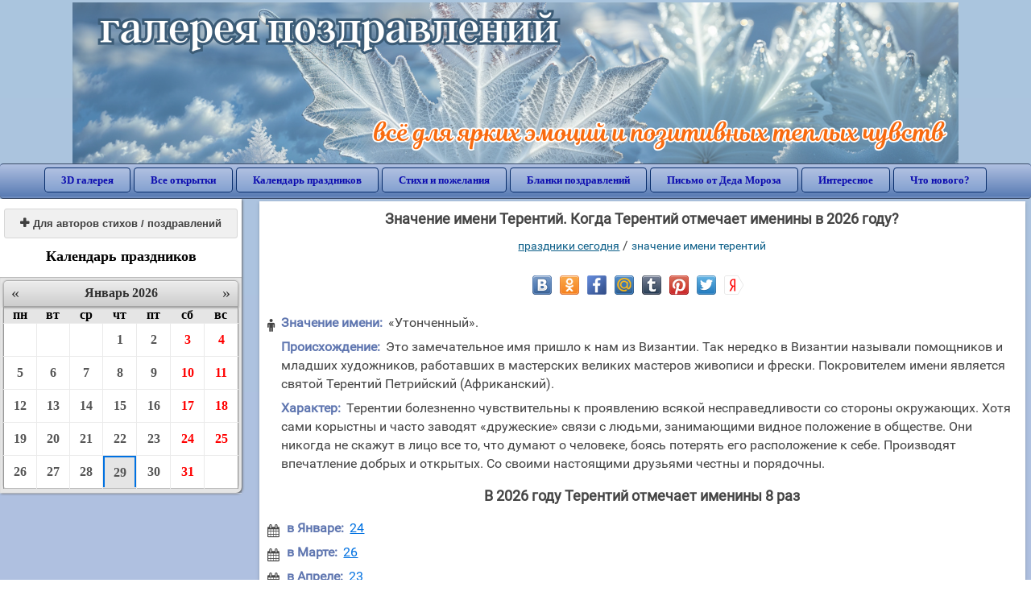

--- FILE ---
content_type: text/html; charset=utf-8;
request_url: https://3d-galleru.ru/wishes/name/znachenie-imeni-terentij-38/
body_size: 5440
content:
<!DOCTYPE html><html prefix="og: http://ogp.me/ns#" lang="ru"><head><title>Значение имени Терентий. Когда Терентий отмечает именины в 2026 году?</title><meta name="description" content="Когда Терентий отмечает именины? День ангела Терентий. Терентии болезненно чувствительны к проявлению всякой несправедливости со стороны окружающих. Хотя сами корыстны и часто заводят «дружеские» связи с людьми, занимающими видное положение в обществе...." /><meta http-equiv="Content-Type" content="text/html; charset=UTF-8"/><link rel="shortcut icon" href="/img/promo/favicon.ico"><meta name="viewport" content="width=device-width, initial-scale=1, maximum-scale=1" /> <link rel="manifest" href="/android_app/manifest.json" /><meta name="theme-color" content="#F6F6F6" /><meta name="application-name" content="Открытки" /><meta name="mobile-web-app-capable" content="yes" /><meta name="viewport" content="width=device-width, initial-scale=1" /><link rel="icon" type="image/png" sizes="16x16" href="/android_app/16x16.png" /><link rel="icon" type="image/png" sizes="32x32" href="/android_app/32x32.png" /><link rel="icon" type="image/png" sizes="96x96" href="/android_app/96x96.png" /><link rel="icon" type="image/png" sizes="192x192" href="/android_app/192x192.png" /><meta name="apple-mobile-web-app-capable" content="yes" /><meta name="apple-mobile-web-app-title" content="Открытки" /><meta name="apple-mobile-web-app-status-bar-style" content="default" /><link rel="apple-touch-icon" sizes="48x48" href="/android_app/48x48.png" /><link rel="apple-touch-icon" sizes="57x57" href="/android_app/57x57.png" /><link rel="apple-touch-icon" sizes="60x60" href="/android_app/60x60.png" /><link rel="apple-touch-icon" sizes="72x72" href="/android_app/72x72.png" /><link rel="apple-touch-icon" sizes="76x76" href="/android_app/76x76.png" /><link rel="apple-touch-icon" sizes="96x96" href="/android_app/96x96.png" /><link rel="apple-touch-icon" sizes="114x114" href="/android_app/114x114.png" /><link rel="apple-touch-icon" sizes="120x120" href="/android_app/120x120.png" /><link rel="apple-touch-icon" sizes="144x144" href="/android_app/144x144.png" /><link rel="apple-touch-icon" sizes="152x152" href="/android_app/152x152.png" /><link rel="apple-touch-icon" sizes="180x180" href="/android_app/180x180.png" /><meta http-equiv="X-UA-Compatible" content="IE=edge,chrome=1"><meta property="og:title" content='Значение имени Терентий. Когда Терентий отмечает именины в 2026 году?'><meta property="og:description" content="Когда Терентий отмечает именины? День ангела Терентий. Терентии болезненно чувствительны к проявлению всякой несправедливости со стороны окружающих. Хотя сами корыстны и часто заводят «дружеские» связи с людьми, занимающими видное положение в обществе...."><meta property="og:url" content="https://3d-galleru.ru/wishes/name/znachenie-imeni-terentij-38/" /><meta property="og:image" content="https://3d-galleru.ru/wishes/name/znachenie-imeni-terentij-38/promo6.jpeg"><meta name="yandex-verification" content="69785f7a9532c57e" /><meta name="google-site-verification" content="-B5R8Bn804LWib6BQc8fDdDch1qThgdpWCd6yj1M2iY" /><link rel="chrome-webstore-item" href="https://chrome.google.com/webstore/detail/lkgdbimigeeehofgaacanklgmfkilglm"><link href="/css-styles/style,wishes,calendar,popup.css?v=4" rel="stylesheet" type="text/css"><link rel="stylesheet" href="/comments/comments.css" type="text/css"/><link rel="image_src" href="https://3d-galleru.ru/wishes/name/znachenie-imeni-terentij-38/promo6.jpeg"/><link rel="stylesheet" href="/old/style.css" type="text/css"/><link rel="alternate" media="only screen and (max-width: 640px)" href="https://m.3d-galleru.ru/wishes/name/znachenie-imeni-terentij-38/"/></head><body data-base="/wishes/search/" data-placeholder="Поиск поздравлений ..." data-adult="0"><div id="wrapper"><div class="top-block"><div class="top-title"></div></div><div id="top-line"><a href="/wishes/" id="mobile-left-bt"><i>&#xe826;</i>сегодня</a><div class="top-menu mobile-hidden"><a href="/3D/cat/top-chasa-TH/">3D галерея</a><a href="/archive/">Все открытки</a><a href="/wishes/">Календарь праздников</a><a href="/pozdrav/">Стихи и пожелания</a><a href="https://b.3d-galleru.ru/">Бланки поздравлений</a><a href="/novyj-god/pismo-ot-deda-moroza/" target="_blank">Письмо от Деда Мороза</a><a href="/interest/">Интересное</a><a href="/news/comments/">Что нового?</a></div><div id="menu-btn">Меню</div><div class="mobile-hidden" id="top-line-promo" style="display:none"><a href="https://chrome.google.com/webstore/detail/lkgdbimigeeehofgaacanklgmfkilglm" target="_blank" id="extension-link"><img src="/extentions/img/30x30.png">расширение для вашего браузера</a><a href="/voice-cards/" target="_blank" style="display:none"><img src="/extentions/img/voice-cards.png">Аудио поздравления</a></div></div><div id="content_wishes"><div id="left_menu_block"><div id="mobile-menu"><ul></ul><div id="main-mobile-menu"><h2>Главное меню</h2><ul><li><a href="/archive/">Открытки</a></li><li><a href="/pozdrav/">Стихи и пожелания</a></li><li><a href="/wishes/">Календарь праздников</a></li><li><a href="https://3d-galleru.ru/novyj-god/pismo-ot-deda-moroza/" target="_blank">Письмо от Деда Мороза</a></li><li><a href="https://b.3d-galleru.ru/" target="_blank">Бланки поздравлений</a></li><li><a href="/interest/">Интересное</a></li><li><a href="/news/comments/">Что нового?</a></li><li><a href="/contact-form/" target="contact-form">Обратная связь</a></li></ul></div><div class="add_text_button"><a class="on_page_button" target="_blank" href="/add/"><i>&#xe817;</i>Для авторов стихов / поздравлений</a></div></div><div id="calendar_block"><h2>Календарь праздников</h2><div id="XXX"><div style="position:relative; width: 100%;" id="calendar-main-div"><div class="cal"><table class="cal-table"><caption class="cal-caption"><a href="/wishes/calendar-12.01/" class="prev">&laquo;</a><a href="/wishes/calendar-3.01/" class="next">&raquo;</a><span id="calendar-title">Январь 2026<span></caption><tbody class="cal-body mobile-hidden" id="calendar"><tr><th>пн</th><th>вт</th><th>ср</th><th>чт</th><th>пт</th><th>сб</th><th>вс</th></tr><tr><td class="cal-off"><span class="DATE"><br></span></td><td class="cal-off"><span class="DATE"><br></span></td><td class="cal-off"><span class="DATE"><br></span></td><td ><a class="DATE" href="/wishes/calendar-1.01/">1</a></td><td ><a class="DATE" href="/wishes/calendar-1.02/">2</a></td><td ><a class="DATE" href="/wishes/calendar-1.03/">3</a></td><td ><a class="DATE" href="/wishes/calendar-1.04/">4</a></td></tr><tr><td ><a class="DATE" href="/wishes/calendar-1.05/">5</a></td><td ><a class="DATE" href="/wishes/calendar-1.06/">6</a></td><td ><a class="DATE" href="/wishes/calendar-1.07/">7</a></td><td ><a class="DATE" href="/wishes/calendar-1.08/">8</a></td><td ><a class="DATE" href="/wishes/calendar-1.09/">9</a></td><td ><a class="DATE" href="/wishes/calendar-1.10/">10</a></td><td ><a class="DATE" href="/wishes/calendar-1.11/">11</a></td></tr><tr><td ><a class="DATE" href="/wishes/calendar-1.12/">12</a></td><td ><a class="DATE" href="/wishes/calendar-1.13/">13</a></td><td ><a class="DATE" href="/wishes/calendar-1.14/">14</a></td><td ><a class="DATE" href="/wishes/calendar-1.15/">15</a></td><td ><a class="DATE" href="/wishes/calendar-1.16/">16</a></td><td ><a class="DATE" href="/wishes/calendar-1.17/">17</a></td><td ><a class="DATE" href="/wishes/calendar-1.18/">18</a></td></tr><tr><td ><a class="DATE" href="/wishes/calendar-1.19/">19</a></td><td ><a class="DATE" href="/wishes/calendar-1.20/">20</a></td><td ><a class="DATE" href="/wishes/calendar-1.21/">21</a></td><td ><a class="DATE" href="/wishes/calendar-1.22/">22</a></td><td ><a class="DATE" href="/wishes/calendar-1.23/">23</a></td><td ><a class="DATE" href="/wishes/calendar-1.24/">24</a></td><td ><a class="DATE" href="/wishes/calendar-1.25/">25</a></td></tr><tr><td ><a class="DATE" href="/wishes/calendar-1.26/">26</a></td><td ><a class="DATE" href="/wishes/calendar-1.27/">27</a></td><td ><a class="DATE" href="/wishes/calendar-1.28/">28</a></td><td class="cal-today"><a class="DATE" href="/wishes/calendar-1.29/">29</a></td><td ><a class="DATE" href="/wishes/calendar-1.30/">30</a></td><td ><a class="DATE" href="/wishes/calendar-1.31/">31</a></td><td class="cal-off"><span class="DATE"><br></span></td></tr></tbody></table></div></div></div></div></div><div id="col2_wishes" class="mobile-shift"><div id="page-description"><h1>Значение имени Терентий. Когда Терентий отмечает именины в 2026 году?</h1><div class="navigation-path"><a href="/wishes/">праздники сегодня</a> / <span>Значение имени Терентий</span></div><div id="top-like-buttons"></div><div id="top-text"><div class="name-days"><div><i>&#xf183;</i><b>Значение имени:</b>«Утонченный».</div><div><b>Происхождение:</b>Это замечательное имя пришло к нам из Византии. Так нередко в Византии называли помощников и младших художников, работавших в мастерских великих мастеров живописи и фрески. Покровителем имени является святой Терентий Петрийский (Африканский).</div><div><b>Характер:</b>Терентии болезненно чувствительны к проявлению всякой несправедливости со стороны окружающих. Хотя сами корыстны и часто заводят «дружеские» связи с людьми, занимающими видное положение в обществе. Они никогда не скажут в лицо все то, что думают о человеке, боясь потерять его расположение к себе.
Производят впечатление добрых и открытых. Со своими настоящими друзьями честны и порядочны.</div><h2>В 2026 году Терентий отмечает именины 8 раз</h2><div><i>&#xe818;</i><b style="margin-left:7px">в Январе:</b><a href="/wishes/calendar-1.24/">24</a></div><div><i>&#xe818;</i><b style="margin-left:7px">в Марте:</b><a href="/wishes/calendar-3.26/">26</a></div><div><i>&#xe818;</i><b style="margin-left:7px">в Апреле:</b><a href="/wishes/calendar-4.23/">23</a></div><div><i>&#xe818;</i><b style="margin-left:7px">в Июле:</b><a href="/wishes/calendar-7.04/">4</a></div><div><i>&#xe818;</i><b style="margin-left:7px">в Октябре:</b><a href="/wishes/calendar-10.29/">29</a></div><div><i>&#xe818;</i><b style="margin-left:7px">в Ноябре:</b><a href="/wishes/calendar-11.09/">9</a>, <a href="/wishes/calendar-11.10/">10</a></div><div><i>&#xe818;</i><b style="margin-left:7px">в Декабре:</b><a href="/wishes/calendar-12.24/">24</a></div></div></div><div style="clear:both"></div><div class="GAS-element"></div><ul id="wishes-subcats"></ul><div id="top_actions" data-json='{"id":"top","MD":"1.29","add":[],"description":"Когда Терентий отмечает именины? День ангела Терентий. Терентии болезненно чувствительны к проявлению всякой несправедливости со стороны окружающих. Хотя сами корыстны и часто заводят «дружеские» связи с людьми, занимающими видное положение в обществе....","url":"\/wishes\/name\/znachenie-imeni-terentij-38\/"}'></div><div id="top_actions_content"></div><div id="wishes_comments"><div id="comments-block"><div id="comments-all" class="comment-title mobile-hidden" style="display:none" data-pk="86f98fd47de3a1f21595a4a7729b588c" data-sk="9d8e450f5be7685c320ea49c77eb57fc"><div class="on_page_button" data-action="comment"><i>&#xf27b;</i>Комментировать</div><div class="on_page_button" data-action="login"><i>&#xf2be;</i>Вход</div><div class="on_page_button" data-action="clear-all"><i>&#xe814;</i>Удалить все комментарии</div></div><div id="comment-editor"><b>Ваш комментарий:</b><textarea></textarea><span class="on_page_button" onclick="comments.submit(event)"><i>&#xf0e5;</i>Комментировать</span></div></div></div><div style="clear:both"></div></div></div><div id="col3_wishes" class="mobile-shift"><div class="navigation-path" class="mobile-hidden"><a href="/wishes/">праздники сегодня</a> / <span>Значение имени Терентий</span></div><div id="wishes-texts"></div><div class="GAS-element"></div><div id="pages"></div></div></div><div id="footer"><p>Copyright © 2011-2026 Amdoit</p><p>|</p><p><a href="/contact-form/" target="contact-form">Обратная связь</a></p><p>|</p><p><a href="/add/" target="_blank">Разместить свою открытку на сайте</a></p><p>|</p><p><a href="/add/xml/politica.html" target="_blank">Политика конфиденциальности</a></p><p>|</p><p><a href="/add/xml/user-agreement.html" target="_blank">Пользовательское соглашение</a></p><div id="our-socnets-links" class="mobile-only"><i>Мы в соц сетях:</i><div data-sn="ok"></div><div data-sn="vk"></div><div data-sn="mm"></div><div data-sn="in"></div></div></div></div><script type="text/javascript">(function(){	if(location.pathname.indexOf('/search/')>0 || screen.width<=600) return false;	var w = document.getElementsByClassName('wish');	if(w.length){	var a = [], p = w[0].parentNode, l=0, r=0, i=0, diff;	for(var i=0; i<w.length; i++) a.push({h: w[i].clientHeight, e: w[i]});	a.sort(function(a, b){return a.h==b.h ? 0 : (a.h>b.h ? -1 : 1)});	for(i=0; i<a.length-1; i+=2){	diff = Math.abs(a[i].h-a[i+1].h)/Math.max(a[i].h, a[i+1].h);	(i+1<a.length/2) ? l+=diff : r+=diff;	}	a.reverse();	for(var i=0; i<a.length; i++){	p.appendChild(a[i].e);	if(i%2==1){	p.insertBefore(a[i].e, a[i-1].e);	a[i-1].e.style.minHeight = a[i].e.clientHeight + "px";	}	}	}	return false;	var styleTag = document.head.appendChild(document.createElement("style")), sheet = styleTag.sheet || styleTag.styleSheet;	if (sheet.insertRule) {	sheet.insertRule ("#wishes-subcats {text-align: left; -webkit-column-count: 3; -moz-column-count: 3; column-count: 3;}", 0);	sheet.insertRule ("#wishes-subcats a {display: block; white-space: nowrap;}", 0);	sheet.insertRule ("#wishes-subcats span {display: block; white-space: nowrap;}", 0);	}	else {	sheet.addRule ("#wishes-subcats", "text-align: left; -webkit-column-count: 3; -moz-column-count: 3; column-count: 3;", 0);	sheet.addRule ("#wishes-subcats a", "display: block; white-space: nowrap;", 0);	sheet.addRule ("#wishes-subcats span", "display: block; white-space: nowrap;", 0);	}	})();</script></body><script src="/js/JS_error.js?v=4"></script><script src="/javascript/calendar,small_like_bt,wishes,popup-window,T_Search,sNet,google-analytics.js?v=4"></script><script>(function(){	var MD = '1.29', date = new Date(), MD_now, year, XXX = document.getElementById("XXX");	MD_now = date.getMonth() + '.' + date.getDate().toString().replace(/^(\d{1})$/,'0$1');	year = date.getFullYear();	calendar.unit(XXX);	if(/\/wishes\//.test(document.referrer) && false){	document.getElementById("calendar_block").addEventListener("click", function TMP(ev){	document.getElementById("calendar").classList.remove("mobile-hidden");	this.removeEventListener("click", TMP);	});	}	else{	document.getElementById("calendar").classList.remove("mobile-hidden");	}	if(/^\d{1,2}.\d{2}$/.test(MD)){	/*calendar.setDate(MD);*/	year = MD_now - MD>3 ? date.getFullYear()+1 : date.getFullYear();	year = year + '.' + MD;	calendar.setYMD(year.replace(/\./g, '-'));	}	calendar.openURL("/wishes/get-MD/");	})();</script><script>AD_manager.slot = "6556263859";	AD_manager.yandex_blockId = screen.width>=800 ? "R-A-2077868-7" : "R-A-2077868-8";	(function(elem, adult){	if(window.IS_MOBILE){	for(var i=0; i<elem.length; i++){ if(elem[i].getBoundingClientRect().top - window.innerHeight>0) elem[i].className = "GAS";	}	window.addEventListener("scroll", function TMP(){	var elem = document.getElementsByClassName('GAS')[0];	if(elem && elem.getBoundingClientRect().top - 2*window.innerHeight<0){	window.removeEventListener("scroll", TMP);	AD_manager.load(adult);	}	});	}	else{	for(var i=0; i<elem.length; i++) elem[i].className = "GAS";	AD_manager.load(adult);	}	})(Array.prototype.slice.call(document.getElementsByClassName("GAS-element")), document.body.dataset.adult>0 ? 1 : 0);</script><script src="/comments/comments.js"></script></html>

--- FILE ---
content_type: text/html; charset=utf-8
request_url: https://www.google.com/recaptcha/api2/aframe
body_size: 266
content:
<!DOCTYPE HTML><html><head><meta http-equiv="content-type" content="text/html; charset=UTF-8"></head><body><script nonce="IOK_EEsgiCVXQac9iblNgQ">/** Anti-fraud and anti-abuse applications only. See google.com/recaptcha */ try{var clients={'sodar':'https://pagead2.googlesyndication.com/pagead/sodar?'};window.addEventListener("message",function(a){try{if(a.source===window.parent){var b=JSON.parse(a.data);var c=clients[b['id']];if(c){var d=document.createElement('img');d.src=c+b['params']+'&rc='+(localStorage.getItem("rc::a")?sessionStorage.getItem("rc::b"):"");window.document.body.appendChild(d);sessionStorage.setItem("rc::e",parseInt(sessionStorage.getItem("rc::e")||0)+1);localStorage.setItem("rc::h",'1769688153608');}}}catch(b){}});window.parent.postMessage("_grecaptcha_ready", "*");}catch(b){}</script></body></html>